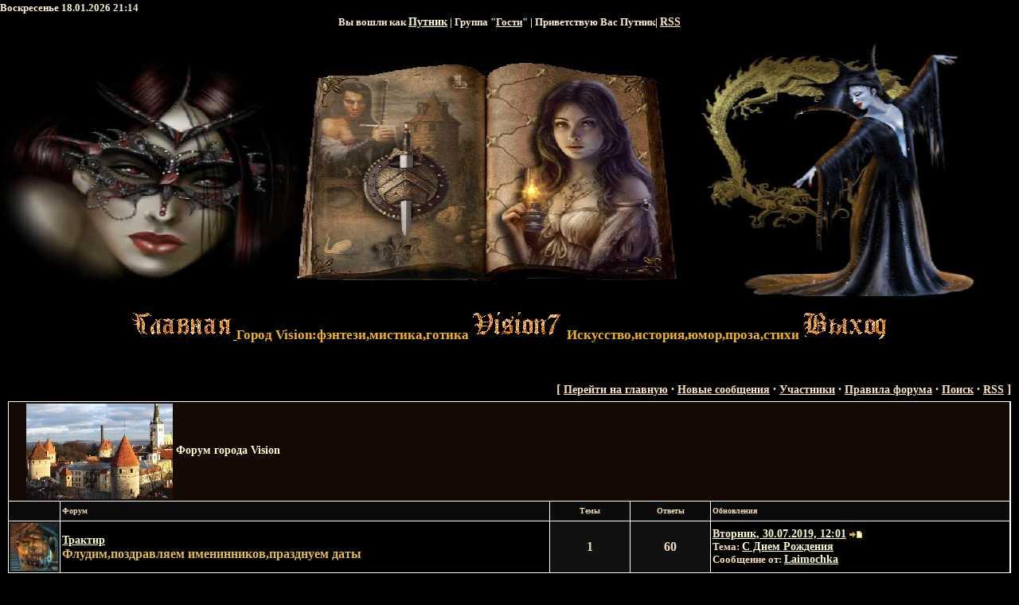

--- FILE ---
content_type: text/html; charset=UTF-8
request_url: http://vision7.ru/forum/
body_size: 8588
content:
<!DOCTYPE HTML>
<html>
<head>
<script type="text/javascript">
		var ucoz_rndid = 'bpKmIKqN';
		function uOnDomOrLater(f){
			if(document.readyState == 'loading') {
				if(document.addEventListener) {
					document.addEventListener('DOMContentLoaded',f);
				} else {
					window.attachEvent('onload',f);
				}
			} else {
				setTimeout(f,0);
			}
		}
	document.write('<div style="width:0px;height:0px;position:fixed;right:0px;top:0px;display:none;overflow:hidden;z-index:2147483640;margin:0;padding:0;background:none;" id="dVbpKmIKqN"></div>');
			var mscript=document.createElement('script');
			mscript.src="//"+location.hostname+"/?%5E1%21qWA2Nlb04ZAcE9Bdz6GLIwZwOk%3BA33AVIYU0WKX634cHwgfHegWuaAAlXH%21KYCw2%21ZRyvIrScEdlIeaU2P%3BpuWHczRAqP8eNb0fsX6apFzk0Zc4hi9gVcCCBk2eE7x4RTFB%3BI5GIA7EDkZPSZKxu3B4cIIYjZXwoo";
			document.getElementsByTagName('head')[0].appendChild(mscript);
		    function resizeDiv(islasttry){
		        var WX,WY,BX,BY;
		        var o=document.getElementById("dVbpKmIKqN"),t,d;
		        if (!o) return;
		        if(typeof window.self_getsizes == 'function'){
		            var s=self_getsizes();
		            if(s.err==1 && !islasttry) return;
		            if(isNaN(s.BX)) s.BX==0;
		            if(isNaN(s.BY)) s.BY==0;
		            if(s.err==1){
		                if (!(t=document.getElementById("bannerXbpKmIKqN"))) return;
		                else s.BX=t.value;
		                if (!(t=document.getElementById("bannerYbpKmIKqN"))) return;
		                else s.BY=t.value;
		            }
		            BX=s.BX;
		            BY=s.BY;
		        }else{
		            if (!(t=document.getElementById("bannerXbpKmIKqN"))) return;
		            else BX=t.value;
		            if (!(t=document.getElementById("bannerYbpKmIKqN"))) return;
		            else BY=t.value;
		        }
		        if (!(t=document.getElementById("wrapperXbpKmIKqN"))) WX=0;
		        else WX=t.value;
		        if (!(t=document.getElementById("wrapperYbpKmIKqN"))) WY=0;
		        else WY=t.value;
		        d=document.getElementById("mainadsdvbpKmIKqN");
		        if(d){
		            if (BX<0) d.style.width="100%";
		            else if (BX>0) d.style.width=BX+"px";
		            if (BY<0) d.style.height="100%";
		            else if (BY>0) d.style.height=BY+"px";
		        }
		        BX=parseInt(BX)+parseInt(WX);
		        BY=parseInt(BY)+parseInt(WY);
		        if (BX<0) o.style.width="100%";
		        else if (BX>0) o.style.width=BX+"px";
		        if (BY<0) o.style.height="100%";
		        else if (BY>0) o.style.height=BY+"px";
		        o.style.display='';
		        return true;
		    }
		</script>
	<script type="text/javascript">new Image().src = "//counter.yadro.ru/hit;ucoznetdoubtful?r"+escape(document.referrer)+(screen&&";s"+screen.width+"*"+screen.height+"*"+(screen.colorDepth||screen.pixelDepth))+";u"+escape(document.URL)+";"+Date.now();</script>
	<script type="text/javascript">new Image().src = "//counter.yadro.ru/hit;ucoz_desktop_shady?r"+escape(document.referrer)+(screen&&";s"+screen.width+"*"+screen.height+"*"+(screen.colorDepth||screen.pixelDepth))+";u"+escape(document.URL)+";"+Date.now();</script>
<meta http-equiv="content-type" content="text/html; charset=UTF-8">
<title>Форум></title>
<meta name="description" content="Готика, фэнтези , мистика, рассказы,стихи, юмор и гороскопы.Форум"> 
<link type="text/css" rel="StyleSheet" href="/_st/my.css" />

	<link rel="stylesheet" href="/.s/src/base.min.css" />
	<link rel="stylesheet" href="/.s/src/layer2.min.css" />

	<script src="/.s/src/jquery-1.12.4.min.js"></script>
	
	<script src="/.s/src/uwnd.min.js"></script>
	<script src="//s762.ucoz.net/cgi/uutils.fcg?a=uSD&ca=2&ug=999&isp=0&r=0.200293534247468"></script>
	<link rel="stylesheet" href="/.s/src/ulightbox/ulightbox.min.css" />
	<link rel="stylesheet" href="/.s/src/social.css" />
	<script src="/.s/src/ulightbox/ulightbox.min.js"></script>
	<script>
/* --- UCOZ-JS-DATA --- */
window.uCoz = {"site":{"domain":"vision7.ru","host":"vision7.ucoz.ru","id":"0vision7"},"ssid":"346325701776441633016","layerType":2,"uLightboxType":1,"country":"US","sign":{"5255":"Помощник","7254":"Изменить размер","7251":"Запрошенный контент не может быть загружен. Пожалуйста, попробуйте позже.","7252":"Предыдущий","7253":"Начать слайд-шоу","3125":"Закрыть","7287":"Перейти на страницу с фотографией.","5458":"Следующий"},"module":"forum","language":"ru","mod":"fr"};
/* --- UCOZ-JS-CODE --- */
 function uSocialLogin(t) {
			var params = {"ok":{"width":710,"height":390}};
			var ref = escape(location.protocol + '//' + ('vision7.ru' || location.hostname) + location.pathname + ((location.hash ? ( location.search ? location.search + '&' : '?' ) + 'rnd=' + Date.now() + location.hash : ( location.search || '' ))));
			window.open('/'+t+'?ref='+ref,'conwin','width='+params[t].width+',height='+params[t].height+',status=1,resizable=1,left='+parseInt((screen.availWidth/2)-(params[t].width/2))+',top='+parseInt((screen.availHeight/2)-(params[t].height/2)-20)+'screenX='+parseInt((screen.availWidth/2)-(params[t].width/2))+',screenY='+parseInt((screen.availHeight/2)-(params[t].height/2)-20));
			return false;
		}
		function TelegramAuth(user){
			user['a'] = 9; user['m'] = 'telegram';
			_uPostForm('', {type: 'POST', url: '/index/sub', data: user});
		}
function loginPopupForm(params = {}) { new _uWnd('LF', ' ', -250, -100, { closeonesc:1, resize:1 }, { url:'/index/40' + (params.urlParams ? '?'+params.urlParams : '') }) }
/* --- UCOZ-JS-END --- */
</script>

	<style>.UhideBlock{display:none; }</style>
</head>
<body style="background: #000000; margin:0px; padding:0px;">
<div id="utbr8214" rel="s762"></div>
<map name="map1"><area href="http://vision7.ru/" shape=rect coords="31,17,42,30" alt="Главная"></map>
<map name="map2"><area href="" shape=rect coords="37,4,45,18" alt="Мой профиль"></map>
<map name="map3"><area href="/register" shape=rect coords="37,4,45,18" alt="Регистрация"></map>
<map name="map4"><area href="/index/10" shape=rect coords="36,23,48,35" alt="Выход"></map>
<map name="map5"><area href="javascript:;" rel="nofollow" onclick="loginPopupForm(); return false;" shape=rect coords="36,23,48,35" alt="Вход"></map>

<!--U1FORUM1Z--><div align="left"><span style="FONT-FAMILY: Geneva; COLOR: #FFEFD5; FONT-SIZE: 10pt">Воскресенье 18.01.2026 21:14</span></div> <div align="center"><span style="FONT-FAMILY: Geneva; COLOR: #FFEFD5; FONT-SIZE: 10pt">Вы вошли как <a href=""><b>Путник</b></a> | Группа "<span style="TEXT-DECORATION: underline">Гости</span>" | Приветствую Вас <b>Путник</b>| <a href="/forum/0-0-0-37">RSS</a>
</span></div><p>
<table border="0" cellpadding="0" cellspacing="0" width="100%"> <tbody><tr> <td colspan="2" height="250">
<div id="top1">
</div><td align="center"><img src="http://vision7.ru/ikoni-foruma/Shapka_fofum_2.jpg" height="320" width="100%">
 <p><a target="_blank" href="http://vision7.ru/"><img src="http://vision7.ru/kartinki/glavnaja.gif" > </a><span style="FONT-FAMILY: Geneva; COLOR: #EEB422; FONT-SIZE: 13pt">Город Vision:фэнтези,мистика,готика</span> <img src="http://vision7.ru/kartinki/Vision7.gif"
></a> <span style="FONT-FAMILY: Geneva; COLOR: #EEB422; FONT-SIZE: 13pt">Искусство,история,юмор,проза,стихи</span> <a target="_blank" href="/index/10"><img src="http://vision7.ru/kartinki/vykhod.gif"></a> </div></p>
</td>
</tr>
</tbody></table>
</p><div style="height:1px;"></div><!--/U1FORUM1Z-->

<table cellpadding="0" cellspacing="0" border="0" width="100%" style="padding: 10px;"><tr><td width="100%" align="center">
<div class="forumContent"><table border="0" cellpadding="0" height="30" cellspacing="0" width="100%">
<tr>
<td align="right">[
 <a class="fNavLink" href="http://vision7.ru/" rel="nofollow"><!--<s3163>-->Перейти на главную<!--</s>--></a> &middot; 
<a class="fNavLink" href="/forum/0-0-1-34" rel="nofollow"><!--<s5209>-->Новые сообщения<!--</s>--></a> &middot; 
<a class="fNavLink" href="/forum/0-0-1-35" rel="nofollow"><!--<s5216>-->Участники<!--</s>--></a> &middot; 
<a class="fNavLink" href="/forum/0-0-0-36" rel="nofollow"><!--<s5166>-->Правила форума<!--</s>--></a> &middot; 
<a class="fNavLink" href="/forum/0-0-0-6" rel="nofollow"><!--<s3163>-->Поиск<!--</s>--></a> &middot; 
<a class="fNavLink" href="/forum/0-0-0-37" rel="nofollow">RSS</a> ]</td>
</tr>
</table>

		<div class="gDivLeft"><div class="gDivRight">
				<table border="0" width="100%" bgcolor="#FFFFFF" cellspacing="1" cellpadding="0" class="gTable forum-section-table"><tr><td class="gTableTop" colspan="5">
<div style="float:right" class="gTopCornerRight"></div>
<img alt="" style="margin:0;padding:0;vertical-align:middle;border:0;" src="http://vision7.ru/ikoni-foruma/forum_goroda_vision.jpg" />
<a class="catLink forum-title" href="/forum/3">Форум города Vision</a></td>
</tr>
<tr><td width="5%" class="gTableSubTop">&nbsp;</td><td class="gTableSubTop">Форум</td><td width="8%" class="gTableSubTop" align="center">Темы</td><td width="8%" class="gTableSubTop" align="center">Ответы</td><td width="30%" class="gTableSubTop">Обновления</td></tr>
				<tr>
					<td class="forumIcoTd" align="center">
						<img alt="" src="http://vision7.ru/ikoni-foruma/traktir.jpg" title="Нет новых сообщений">
					</td>
					<td class="forumNameTd">
						<a class="forum" href="/forum/18">Трактир</a>
						
						
						<div class="forumDescr">Флудим,поздравляем именинников,празднуем даты</div>
						
						
					</td>
					<td class="forumThreadTd" align="center">1</td>
					<td class="forumPostTd" align="center">60</td>
					<td class="forumLastPostTd">
						<a title="К последнему сообщению" class="forumLastPostLink" href="/forum/18-14-0-17">Вторник, 30.07.2019, 12:01</a>
						<a href="/forum/18-14-0-17-1"><img alt="" title="К первому непрочитанному сообщению" src="/.s/img/fr/ic/5/lastpost.gif" /></a>
						<br>Тема: <a class="forumLastPostLink" href="/forum/18-14-1">С Днем Рождения</a>
						<br>Сообщение от: <span class="lastPostUser"><a class="lastPostUserLink" href="javascript:;" rel="nofollow" onclick="window.open('/index/8-0-Laimochka', 'up67', 'scrollbars=1,top=0,left=0,resizable=1,width=700,height=375'); return false;">Laimochka</a></span>
					
					</td>
				</tr>
				<tr>
					<td class="forumIcoTd" align="center">
						<img alt="" src="http://vision7.ru/ikoni-foruma/kniga-igra.jpg" title="Нет новых сообщений">
					</td>
					<td class="forumNameTd">
						<a class="forum" href="/forum/78">Книга-игра</a>
						
						
						<div class="forumDescr">Интересные текстовые игры</div>
						
						
					</td>
					<td class="forumThreadTd" align="center">17</td>
					<td class="forumPostTd" align="center">146</td>
					<td class="forumLastPostTd">
						<a title="К последнему сообщению" class="forumLastPostLink" href="/forum/78-313-0-17">Среда, 09.01.2013, 22:59</a>
						<a href="/forum/78-313-0-17-1"><img alt="" title="К первому непрочитанному сообщению" src="/.s/img/fr/ic/5/lastpost.gif" /></a>
						<br>Тема: <a class="forumLastPostLink" href="/forum/78-313-1">Книга-игра &quot;Подземная д...</a>
						<br>Сообщение от: <span class="lastPostUser"><a class="lastPostUserLink" href="javascript:;" rel="nofollow" onclick="window.open('/index/8-0-%D0%94%D0%B8%D0%BD%D0%B0', 'up67', 'scrollbars=1,top=0,left=0,resizable=1,width=700,height=375'); return false;">Дина</a></span>
					
					</td>
				</tr>
				<tr>
					<td class="forumIcoTd" align="center">
						<img alt="" src="http://vision7.ru/kartinki/bf93cf592732.jpg" title="Нет новых сообщений">
					</td>
					<td class="forumNameTd">
						<a class="forum" href="/forum/79">Фанфики по квестам</a>
						
						
						<div class="forumDescr">Фанфики на разные темы</div>
						
						
					</td>
					<td class="forumThreadTd" align="center">8</td>
					<td class="forumPostTd" align="center">88</td>
					<td class="forumLastPostTd">
						<a title="К последнему сообщению" class="forumLastPostLink" href="/forum/79-339-0-17">Четверг, 20.02.2014, 19:10</a>
						<a href="/forum/79-339-0-17-1"><img alt="" title="К первому непрочитанному сообщению" src="/.s/img/fr/ic/5/lastpost.gif" /></a>
						<br>Тема: <a class="forumLastPostLink" href="/forum/79-339-1">Похождения графа Дракулы</a>
						<br>Сообщение от: <span class="lastPostUser"><a class="lastPostUserLink" href="javascript:;" rel="nofollow" onclick="window.open('/index/8-0-%D0%94%D0%B8%D0%BD%D0%B0', 'up67', 'scrollbars=1,top=0,left=0,resizable=1,width=700,height=375'); return false;">Дина</a></span>
					
					</td>
				</tr>
				<tr>
					<td class="forumIcoTd" align="center">
						<img alt="" src="http://vision7.ru/ikoni-foruma/magazin_igrushek.jpg" title="Нет новых сообщений">
					</td>
					<td class="forumNameTd">
						<a class="forum" href="/forum/5">Магазин игрушек</a>
						
						
						<div class="forumDescr">Играем?</div>
						
						
					</td>
					<td class="forumThreadTd" align="center">16</td>
					<td class="forumPostTd" align="center">1016</td>
					<td class="forumLastPostTd">
						<a title="К последнему сообщению" class="forumLastPostLink" href="/forum/5-243-0-17">Среда, 24.09.2014, 10:58</a>
						<a href="/forum/5-243-0-17-1"><img alt="" title="К первому непрочитанному сообщению" src="/.s/img/fr/ic/5/lastpost.gif" /></a>
						<br>Тема: <a class="forumLastPostLink" href="/forum/5-243-1">Закончи слово...</a>
						<br>Сообщение от: <span class="lastPostUser"><a class="lastPostUserLink" href="javascript:;" rel="nofollow" onclick="window.open('/index/8-0-%D0%A2%D0%B8%D0%BC%D0%B8%D1%80%D0%B8%D0%B4%D0%B5%D1%81', 'up67', 'scrollbars=1,top=0,left=0,resizable=1,width=700,height=375'); return false;">Тимиридес</a></span>
					
					</td>
				</tr>
				<tr>
					<td class="forumIcoTd" align="center">
						<img alt="" src="http://vision7.ru/ikoni-foruma/igroteka-rabota_dlja_mozga.jpg" title="Нет новых сообщений">
					</td>
					<td class="forumNameTd">
						<a class="forum" href="/forum/63">Игротека. Работа для мозга</a>
						
						
						<div class="forumDescr">Флеш-игры</div>
						
						
					</td>
					<td class="forumThreadTd" align="center">10</td>
					<td class="forumPostTd" align="center">211</td>
					<td class="forumLastPostTd">
						<a title="К последнему сообщению" class="forumLastPostLink" href="/forum/63-136-0-17">Вторник, 09.07.2024, 10:56</a>
						<a href="/forum/63-136-0-17-1"><img alt="" title="К первому непрочитанному сообщению" src="/.s/img/fr/ic/5/lastpost.gif" /></a>
						<br>Тема: <a class="forumLastPostLink" href="/forum/63-136-1">Аркады</a>
						<br>Сообщение от: <span class="lastPostUser"><a class="lastPostUserLink" href="javascript:;" rel="nofollow" onclick="window.open('/index/8-0-jabapeppe', 'up67', 'scrollbars=1,top=0,left=0,resizable=1,width=700,height=375'); return false;">jabapeppe</a></span>
					
					</td>
				</tr>
				<tr>
					<td class="forumIcoTd" align="center">
						<img alt="" src="http://vision7.ru/ikoni-foruma/kvartal_poehtov..jpg" title="Нет новых сообщений">
					</td>
					<td class="forumNameTd">
						<a class="forum" href="/forum/16">Квартал поэтов</a>
						
						
						<div class="forumDescr">Стихи и проза,сочиненная нами.</div>
						
						
					</td>
					<td class="forumThreadTd" align="center">27</td>
					<td class="forumPostTd" align="center">938</td>
					<td class="forumLastPostTd">
						<a title="К последнему сообщению" class="forumLastPostLink" href="/forum/16-9-0-17">Четверг, 02.07.2015, 05:01</a>
						<a href="/forum/16-9-0-17-1"><img alt="" title="К первому непрочитанному сообщению" src="/.s/img/fr/ic/5/lastpost.gif" /></a>
						<br>Тема: <a class="forumLastPostLink" href="/forum/16-9-1">Поэзия</a>
						<br>Сообщение от: <span class="lastPostUser"><a class="lastPostUserLink" href="javascript:;" rel="nofollow" onclick="window.open('/index/8-0-Yulia', 'up67', 'scrollbars=1,top=0,left=0,resizable=1,width=700,height=375'); return false;">Yulia</a></span>
					
					</td>
				</tr>
				<tr>
					<td class="forumIcoTd" align="center">
						<img alt="" src="http://vision7.ru/ikoni-foruma/bulvar_khudozhnikov.png" title="Нет новых сообщений">
					</td>
					<td class="forumNameTd">
						<a class="forum" href="/forum/7">Бульвар художников</a>
						
						
						<div class="forumDescr">Рисуем и фотографируем</div>
						
						
					</td>
					<td class="forumThreadTd" align="center">6</td>
					<td class="forumPostTd" align="center">179</td>
					<td class="forumLastPostTd">
						<a title="К последнему сообщению" class="forumLastPostLink" href="/forum/7-2-0-17">Вторник, 02.05.2017, 23:56</a>
						<a href="/forum/7-2-0-17-1"><img alt="" title="К первому непрочитанному сообщению" src="/.s/img/fr/ic/5/lastpost.gif" /></a>
						<br>Тема: <a class="forumLastPostLink" href="/forum/7-2-1">Художник - творец прекрасного</a>
						<br>Сообщение от: <span class="lastPostUser"><a class="lastPostUserLink" href="javascript:;" rel="nofollow" onclick="window.open('/index/8-0-tmtattoo', 'up67', 'scrollbars=1,top=0,left=0,resizable=1,width=700,height=375'); return false;">tmtattoo</a></span>
					
					</td>
				</tr>
				<tr>
					<td class="forumIcoTd" align="center">
						<img alt="" src="http://vision7.ru/ikoni-foruma/ploshhad_shutnikov..jpg" title="Нет новых сообщений">
					</td>
					<td class="forumNameTd">
						<a class="forum" href="/forum/8">Площадь шутников.</a>
						
						
						<div class="forumDescr">Анекдоты и приколы</div>
						
						
					</td>
					<td class="forumThreadTd" align="center">9</td>
					<td class="forumPostTd" align="center">100</td>
					<td class="forumLastPostTd">
						<a title="К последнему сообщению" class="forumLastPostLink" href="/forum/8-333-0-17">Четверг, 24.10.2013, 08:38</a>
						<a href="/forum/8-333-0-17-1"><img alt="" title="К первому непрочитанному сообщению" src="/.s/img/fr/ic/5/lastpost.gif" /></a>
						<br>Тема: <a class="forumLastPostLink" href="/forum/8-333-1">Инь и Ян с улыбкой</a>
						<br>Сообщение от: <span class="lastPostUser"><a class="lastPostUserLink" href="javascript:;" rel="nofollow" onclick="window.open('/index/8-0-%D0%A2%D1%80%D0%B8%D0%BD%D0%B8%D1%82%D0%B8', 'up67', 'scrollbars=1,top=0,left=0,resizable=1,width=700,height=375'); return false;">Тринити</a></span>
					
					</td>
				</tr>
				<tr>
					<td class="forumIcoTd" align="center">
						<img alt="" src="http://vision7.ru/ikoni-foruma/u_gadalki.jpg" title="Нет новых сообщений">
					</td>
					<td class="forumNameTd">
						<a class="forum" href="/forum/19">У гадалки</a>
						
						
						<div class="forumDescr">Гороскопы и все в этом духе</div>
						
						
					</td>
					<td class="forumThreadTd" align="center">30</td>
					<td class="forumPostTd" align="center">238</td>
					<td class="forumLastPostTd">
						<a title="К последнему сообщению" class="forumLastPostLink" href="/forum/19-100-0-17">Воскресенье, 24.04.2016, 11:27</a>
						<a href="/forum/19-100-0-17-1"><img alt="" title="К первому непрочитанному сообщению" src="/.s/img/fr/ic/5/lastpost.gif" /></a>
						<br>Тема: <a class="forumLastPostLink" href="/forum/19-100-1">Знаки зодиака.То ли в шутку,...</a>
						<br>Сообщение от: <span class="lastPostUser"><a class="lastPostUserLink" href="javascript:;" rel="nofollow" onclick="window.open('/index/8-0-%D0%94%D0%B8%D0%BD%D0%B0', 'up67', 'scrollbars=1,top=0,left=0,resizable=1,width=700,height=375'); return false;">Дина</a></span>
					
					</td>
				</tr>
				<tr>
					<td class="forumIcoTd" align="center">
						<img alt="" src="http://vision7.ru/ikoni-foruma/sklep_s_bajkami..jpg" title="Нет новых сообщений">
					</td>
					<td class="forumNameTd">
						<a class="forum" href="/forum/15">Склеп с байками.</a>
						
						
						<div class="forumDescr">Черный юмор и "страшилки"</div>
						
						
					</td>
					<td class="forumThreadTd" align="center">5</td>
					<td class="forumPostTd" align="center">21</td>
					<td class="forumLastPostTd">
						<a title="К последнему сообщению" class="forumLastPostLink" href="/forum/15-345-0-17">Среда, 31.07.2013, 04:06</a>
						<a href="/forum/15-345-0-17-1"><img alt="" title="К первому непрочитанному сообщению" src="/.s/img/fr/ic/5/lastpost.gif" /></a>
						<br>Тема: <a class="forumLastPostLink" href="/forum/15-345-1">Городские ужасы</a>
						<br>Сообщение от: <span class="lastPostUser"><a class="lastPostUserLink" href="javascript:;" rel="nofollow" onclick="window.open('/index/8-0-%D0%9A%D0%B0%D0%B9', 'up67', 'scrollbars=1,top=0,left=0,resizable=1,width=700,height=375'); return false;">Кай</a></span>
					
					</td>
				</tr>
				<tr>
					<td class="forumIcoTd" align="center">
						<img alt="" src="http://vision7.ru/ikoni-foruma/misticheskij_dom.jpg" title="Нет новых сообщений">
					</td>
					<td class="forumNameTd">
						<a class="forum" href="/forum/22">Мистический дом</a>
						
						
						<div class="forumDescr">Фотографии и рассказы про сверхъестественное</div>
						
						
					</td>
					<td class="forumThreadTd" align="center">18</td>
					<td class="forumPostTd" align="center">288</td>
					<td class="forumLastPostTd">
						<a title="К последнему сообщению" class="forumLastPostLink" href="/forum/22-290-0-17">Пятница, 14.07.2023, 23:26</a>
						<a href="/forum/22-290-0-17-1"><img alt="" title="К первому непрочитанному сообщению" src="/.s/img/fr/ic/5/lastpost.gif" /></a>
						<br>Тема: <a class="forumLastPostLink" href="/forum/22-290-1">Персонажи русской мифологии</a>
						<br>Сообщение от: <span class="lastPostUser"><a class="lastPostUserLink" href="javascript:;" rel="nofollow" onclick="window.open('/index/8-0-Alexandr8372', 'up67', 'scrollbars=1,top=0,left=0,resizable=1,width=700,height=375'); return false;">Alexandr8372</a></span>
					
					</td>
				</tr>
				<tr>
					<td class="forumIcoTd" align="center">
						<img alt="" src="http://vision7.ru/ikoni-foruma/nash_zoopark.jpg" title="Нет новых сообщений">
					</td>
					<td class="forumNameTd">
						<a class="forum" href="/forum/20">Наш зоопарк</a>
						
						
						<div class="forumDescr">Наши любимые зверюшки</div>
						
						
					</td>
					<td class="forumThreadTd" align="center">3</td>
					<td class="forumPostTd" align="center">40</td>
					<td class="forumLastPostTd">
						<a title="К последнему сообщению" class="forumLastPostLink" href="/forum/20-16-0-17">Четверг, 12.04.2012, 23:18</a>
						<a href="/forum/20-16-0-17-1"><img alt="" title="К первому непрочитанному сообщению" src="/.s/img/fr/ic/5/lastpost.gif" /></a>
						<br>Тема: <a class="forumLastPostLink" href="/forum/20-16-1">Любимые, пушистые, наглые...</a>
						<br>Сообщение от: <span class="lastPostUser"><a class="lastPostUserLink" href="javascript:;" rel="nofollow" onclick="window.open('/index/8-0-%D0%A5%D0%B5%D0%BB%D1%8C%D0%B3%D0%B0', 'up67', 'scrollbars=1,top=0,left=0,resizable=1,width=700,height=375'); return false;">Хельга</a></span>
					
					</td>
				</tr>
				<tr>
					<td class="forumIcoTd" align="center">
						<img alt="" src="http://vision7.ru/ikoni-foruma/botanicheskij_sad.jpg" title="Нет новых сообщений">
					</td>
					<td class="forumNameTd">
						<a class="forum" href="/forum/21">Ботанический сад</a>
						
						
						<div class="forumDescr">Удивительные или просто красивые растения</div>
						
						
					</td>
					<td class="forumThreadTd" align="center">3</td>
					<td class="forumPostTd" align="center">19</td>
					<td class="forumLastPostTd">
						<a title="К последнему сообщению" class="forumLastPostLink" href="/forum/21-70-0-17">Пятница, 07.06.2013, 20:01</a>
						<a href="/forum/21-70-0-17-1"><img alt="" title="К первому непрочитанному сообщению" src="/.s/img/fr/ic/5/lastpost.gif" /></a>
						<br>Тема: <a class="forumLastPostLink" href="/forum/21-70-1">Эти удивительные цветы.....</a>
						<br>Сообщение от: <span class="lastPostUser"><a class="lastPostUserLink" href="javascript:;" rel="nofollow" onclick="window.open('/index/8-0-%D0%94%D0%B8%D0%BD%D0%B0', 'up67', 'scrollbars=1,top=0,left=0,resizable=1,width=700,height=375'); return false;">Дина</a></span>
					
					</td>
				</tr>
				<tr>
					<td class="forumIcoTd" align="center">
						<img alt="" src="http://vision7.ru/ikoni-foruma/krasota.jpg" title="Нет новых сообщений">
					</td>
					<td class="forumNameTd">
						<a class="forum" href="/forum/62">Красота</a>
						
						
						<div class="forumDescr">Все,что жители города считают красивым</div>
						
						
					</td>
					<td class="forumThreadTd" align="center">4</td>
					<td class="forumPostTd" align="center">254</td>
					<td class="forumLastPostTd">
						<a title="К последнему сообщению" class="forumLastPostLink" href="/forum/62-330-0-17">Воскресенье, 17.11.2013, 20:19</a>
						<a href="/forum/62-330-0-17-1"><img alt="" title="К первому непрочитанному сообщению" src="/.s/img/fr/ic/5/lastpost.gif" /></a>
						<br>Тема: <a class="forumLastPostLink" href="/forum/62-330-1">Танцует Ирина Табала</a>
						<br>Сообщение от: <span class="lastPostUser"><a class="lastPostUserLink" href="javascript:;" rel="nofollow" onclick="window.open('/index/8-0-%D0%98%D1%80%D0%B0', 'up67', 'scrollbars=1,top=0,left=0,resizable=1,width=700,height=375'); return false;">Ира</a></span>
					
					</td>
				</tr>
				<tr>
					<td class="forumIcoTd" align="center">
						<img alt="" src="http://vision7.ru/ikoni-foruma/kanceljarija.jpg" title="Нет новых сообщений">
					</td>
					<td class="forumNameTd">
						<a class="forum" href="/forum/53">Канцелярия</a>
						
						
						<div class="forumDescr">Принимаем жалобы и предложения по устройству города</div>
						
						
					</td>
					<td class="forumThreadTd" align="center">3</td>
					<td class="forumPostTd" align="center">28</td>
					<td class="forumLastPostTd">
						<a title="К последнему сообщению" class="forumLastPostLink" href="/forum/53-13-0-17">Среда, 24.09.2014, 15:34</a>
						<a href="/forum/53-13-0-17-1"><img alt="" title="К первому непрочитанному сообщению" src="/.s/img/fr/ic/5/lastpost.gif" /></a>
						<br>Тема: <a class="forumLastPostLink" href="/forum/53-13-1">Все, касательно Вашего профиля</a>
						<br>Сообщение от: <span class="lastPostUser"><a class="lastPostUserLink" href="javascript:;" rel="nofollow" onclick="window.open('/index/8-0-%D0%A2%D0%B8%D0%BC%D0%B8%D1%80%D0%B8%D0%B4%D0%B5%D1%81', 'up67', 'scrollbars=1,top=0,left=0,resizable=1,width=700,height=375'); return false;">Тимиридес</a></span>
					
					</td>
				</tr>
				<tr>
					<td class="forumIcoTd" align="center">
						<img alt="" src="http://vision7.ru/ikoni-foruma/sochinjaem_sami_istorii.jpg" title="Нет новых сообщений">
					</td>
					<td class="forumNameTd">
						<a class="forum" href="/forum/66">Сочиняем сами истории,происходящие в нашем Городе</a>
						
						
						<div class="forumDescr">Придумываем сами сказки про наших горожан</div>
						
						
					</td>
					<td class="forumThreadTd" align="center">14</td>
					<td class="forumPostTd" align="center">499</td>
					<td class="forumLastPostTd">
						<a title="К последнему сообщению" class="forumLastPostLink" href="/forum/66-300-0-17">Пятница, 22.08.2014, 21:46</a>
						<a href="/forum/66-300-0-17-1"><img alt="" title="К первому непрочитанному сообщению" src="/.s/img/fr/ic/5/lastpost.gif" /></a>
						<br>Тема: <a class="forumLastPostLink" href="/forum/66-300-1">Мистические истории, произош...</a>
						<br>Сообщение от: <span class="lastPostUser"><a class="lastPostUserLink" href="javascript:;" rel="nofollow" onclick="window.open('/index/8-0-%D0%94%D0%B8%D0%BD%D0%B0', 'up67', 'scrollbars=1,top=0,left=0,resizable=1,width=700,height=375'); return false;">Дина</a></span>
					
					</td>
				</tr><tr><td colspan="7"><div style="margin-bottom: 20px">
				<span style="display:none;" class="fpaping"></span>
			</div></td></tr></table></div></div><div class="gDivBottomLeft"></div><div class="gDivBottomCenter"></div><div class="gDivBottomRight"></div><br />
<div class="gDivLeft"><div class="gDivRight">
				<table border="0" width="100%" bgcolor="#FFFFFF" cellspacing="1" cellpadding="0" class="gTable forum-section-table"><tr><td class="gTableTop" colspan="5">
<div style="float:right" class="gTopCornerRight"></div>
<img alt="" style="margin:0;padding:0;vertical-align:middle;border:0;" src="http://vision7.ru/ikoni-foruma/kto_vo_chto_gorazd.gif" />
<a class="catLink forum-title" href="/forum/72">Кто во что горазд</a></td>
</tr>
<tr><td width="5%" class="gTableSubTop">&nbsp;</td><td class="gTableSubTop">Форум</td><td width="8%" class="gTableSubTop" align="center">Темы</td><td width="8%" class="gTableSubTop" align="center">Ответы</td><td width="30%" class="gTableSubTop">Обновления</td></tr>
				<tr>
					<td class="forumIcoTd" align="center">
						<img alt="" src="http://vision7.ru/ikoni-foruma/ja_vot_ja_zdes.gif" title="Нет новых сообщений">
					</td>
					<td class="forumNameTd">
						<a class="forum" href="/forum/73">Я вот я здесь</a>
						
						
						<div class="forumDescr">Фэнтези истории,происходящие с героями фантастических миров.Портал в чужую реальность.</div>
						
						
					</td>
					<td class="forumThreadTd" align="center">9</td>
					<td class="forumPostTd" align="center">175</td>
					<td class="forumLastPostTd">
						<a title="К последнему сообщению" class="forumLastPostLink" href="/forum/73-323-0-17">Суббота, 01.02.2014, 18:58</a>
						<a href="/forum/73-323-0-17-1"><img alt="" title="К первому непрочитанному сообщению" src="/.s/img/fr/ic/5/lastpost.gif" /></a>
						<br>Тема: <a class="forumLastPostLink" href="/forum/73-323-1">Пишем фэнтези. Ответы и вопр...</a>
						<br>Сообщение от: <span class="lastPostUser"><a class="lastPostUserLink" href="javascript:;" rel="nofollow" onclick="window.open('/index/8-0-%D0%A2%D1%80%D0%B8%D0%BD%D0%B8%D1%82%D0%B8', 'up67', 'scrollbars=1,top=0,left=0,resizable=1,width=700,height=375'); return false;">Тринити</a></span>
					
					</td>
				</tr>
				<tr>
					<td class="forumIcoTd" align="center">
						<img alt="" src="http://vision7.ru/ikoni-foruma/skazki.jpg" title="Нет новых сообщений">
					</td>
					<td class="forumNameTd">
						<a class="forum" href="/forum/80">Сказки для взрослых детишек</a>
						
						
						<div class="forumDescr">Сказки, небылицы и всякие фантастические истории, выдуманные нами или пересказанные на наш лад в меру нашего понимания и испорченности</div>
						
						
					</td>
					<td class="forumThreadTd" align="center">5</td>
					<td class="forumPostTd" align="center">6</td>
					<td class="forumLastPostTd">
						<a title="К последнему сообщению" class="forumLastPostLink" href="/forum/80-355-0-17">Суббота, 07.12.2013, 08:00</a>
						<a href="/forum/80-355-0-17-1"><img alt="" title="К первому непрочитанному сообщению" src="/.s/img/fr/ic/5/lastpost.gif" /></a>
						<br>Тема: <a class="forumLastPostLink" href="/forum/80-355-1">Златовласка</a>
						<br>Сообщение от: <span class="lastPostUser"><a class="lastPostUserLink" href="javascript:;" rel="nofollow" onclick="window.open('/index/8-0-%D0%9A%D0%B0%D0%B9', 'up67', 'scrollbars=1,top=0,left=0,resizable=1,width=700,height=375'); return false;">Кай</a></span>
					
					</td>
				</tr><tr><td colspan="7"><div style="margin-bottom: 20px">
				<span style="display:none;" class="fpaping"></span>
			</div></td></tr></table></div></div><div class="gDivBottomLeft"></div><div class="gDivBottomCenter"></div><div class="gDivBottomRight"></div><br />
<div class="gDivLeft"><div class="gDivRight">
				<table border="0" width="100%" bgcolor="#FFFFFF" cellspacing="1" cellpadding="0" class="gTable forum-section-table"><tr><td class="gTableTop" colspan="5">
<div style="float:right" class="gTopCornerRight"></div>
<img alt="" style="margin:0;padding:0;vertical-align:middle;border:0;" src="http://vision7.ru/ikoni-foruma/svet_i_tma_v_mire_fentezi.jpg" />
<a class="catLink forum-title" href="/forum/67">Свет и Тьма в мире Фентези</a></td>
</tr>
<tr><td width="5%" class="gTableSubTop">&nbsp;</td><td class="gTableSubTop">Форум</td><td width="8%" class="gTableSubTop" align="center">Темы</td><td width="8%" class="gTableSubTop" align="center">Ответы</td><td width="30%" class="gTableSubTop">Обновления</td></tr>
				<tr>
					<td class="forumIcoTd" align="center">
						<img alt="" src="http://vision7.ru/ikoni-foruma/v_labirintakh_bezvremenja.jpg" title="Нет новых сообщений">
					</td>
					<td class="forumNameTd">
						<a class="forum" href="/forum/68">В лабиринтах Безвременья</a>
						
						
						<div class="forumDescr">Место,где можно побродить по вымышленным мирам  "онлайн" с другом,а проще говоря-"ролевки" на фэнтази темы</div>
						
						
					</td>
					<td class="forumThreadTd" align="center">15</td>
					<td class="forumPostTd" align="center">449</td>
					<td class="forumLastPostTd">
						<a title="К последнему сообщению" class="forumLastPostLink" href="/forum/68-320-0-17">Суббота, 18.05.2013, 00:30</a>
						<a href="/forum/68-320-0-17-1"><img alt="" title="К первому непрочитанному сообщению" src="/.s/img/fr/ic/5/lastpost.gif" /></a>
						<br>Тема: <a class="forumLastPostLink" href="/forum/68-320-1">Зачарованные Земли</a>
						<br>Сообщение от: <span class="lastPostUser"><a class="lastPostUserLink" href="javascript:;" rel="nofollow" onclick="window.open('/index/8-0-Fire', 'up67', 'scrollbars=1,top=0,left=0,resizable=1,width=700,height=375'); return false;">Fire</a></span>
					
					</td>
				</tr></table></div></div>
		<div class="gDivBottomLeft"></div>
		<div class="gDivBottomCenter"></div>
		<div class="gDivBottomRight"></div>
		<div align="right" class="funcBlock">[ <a class="funcLink" href="javascript:;" rel="nofollow" onclick="window.location.href='/forum/0-0-0-30';return false;">Отметить все сообщения прочитанными</a> ]</div>
		<br /><br /><br /><div class="gDivLeft"><div class="gDivRight"><table border="0" width="100%" cellspacing="1" cellpadding="0" class="gTable forum-additional-info">
		<tr><td colspan="2" class="gTableTop"><div style="float:right" class="gTopCornerRight"></div><span class="forum-title">Дополнительная информация</span></td></tr>
		<tr><td colspan="2" class="gTableSubTop">Посетители: <b>0</b> &nbsp;(участников - <b>0</b>, гостей - <b>0</b>)</td></tr>
		<tr><td width="7%" align="center" class="gTableRight" style="padding:7px;"><img alt="" style="margin:0;padding:0;border:0;" title="Посетители" src="/.s/img/fr/ic/5/online.gif" /></td>
		<td class="gTableBody1" style="padding:10px;"><div class="statsRecord">Рекорд посещаемости форума <b>226</b> зафиксирован Среда, 11:27, 08.10.2025.</div> </td></tr>
		<tr><td colspan="2" class="gTableSubTop">Статистика форума</td></tr>
		<tr><td align="center" class="gTableRight" style="padding:7px;"><img alt="" style="margin:0;padding:0;border:0;" title="Статистика форума" src="/.s/img/fr/ic/5/stats.gif" /></td>
		<td class="gTableBody1" style="padding:10px;">Всего создано <b>203</b> тем, в которые добавлено <b>4755</b> ответов.<br />Зарегистрировано <b>410</b> участников. Приветствуем нового участника <b><a href="javascript:;" rel="nofollow" onclick="window.open('/index/8-0-neRedenok', 'up64', 'scrollbars=1,top=0,left=0,resizable=1,width=700,height=375'); return false;" class="lastUserLink">neRedenok</a></b>.</td>
		</tr>
		
		<tr><td colspan="2" class="gTableSubTop">Поздравляем с Днем Рождения!</td></tr>
		<tr>
			<td align="center" class="gTableRight" style="padding:7px;"><img alt="" style="margin:0;padding:0;border:0;" title="Поздравляем с Днем Рождения!" src="/.s/img/fr/ic/5/birthday.gif" /></td>
			<td class="gTableBody1" style="padding:10px;"><div class="birthdaysBlock"><a href="javascript:;" rel="nofollow" onclick="window.open('/index/8-247', 'up247', 'scrollbars=1,top=0,left=0,resizable=1,width=700,height=375'); return false;" class="userBirthdayLink">Thatana</a><span class="userAge">(28)</span></div></td></tr>
		</table>
		</div></div><div class="gDivBottomLeft"></div><div class="gDivBottomCenter"></div><div class="gDivBottomRight"></div></div><br />
</td></tr></table>

<!--U1BFOOTER1Z--><center><a href="javascript:window.scrollTo(0,0);"><img src="http://vision7.ru/kartinki/RstranicuPvverh.png" border="0"></a><BR>
<BR>
<span style="FONT-FAMILY: Geneva; COLOR: #EEB422; FONT-SIZE: 13pt">Мы рады, если Вам понравились наши материалы. Пожалуйста, при копировании указывайте ссылку на наш сайт. Надеемся на понимание. Заранее спасибо.</span> 
</center>
 
<div align="center">
 
<!-- Yandex.Metrika informer -->
<a href="https://metrika.yandex.ru/stat/?id=16674679&amp;from=informer"
target="_blank" rel="nofollow"><img src="//informer.yandex.ru/informer/16674679/2_1_B1FFFFFF_91E2E6FF_0_pageviews"
style="width:80px; height:31px; border:0;" alt="Яндекс.Метрика" title="Яндекс.Метрика: данные за сегодня (просмотры)" onclick="try{Ya.Metrika.informer({i:this,id:16674679,lang:'ru'});return false}catch(e){}"/></a>
<!-- /Yandex.Metrika informer -->

<!-- Yandex.Metrika counter -->
<script src="//mc.yandex.ru/metrika/watch.js" type="text/javascript"></script>
<script type="text/javascript">
try { var yaCounter16674679 = new Ya.Metrika({id:16674679,
 clickmap:true,
 trackLinks:true,
 accurateTrackBounce:true});
} catch(e) { }
</script>
<noscript><div><img src="//mc.yandex.ru/watch/9764581" style="position:absolute; left:-9999px;" alt="" /></div></noscript>
<!-- /Yandex.Metrika counter -->
<a href="http://webplus.info/index.php?page=47&amp;add_top_url=137158"><img alt="Каталог webplus.info" border="0" src="http://webplus.info/getres.php?infoforurl=137158&amp;color=red"></a>&nbsp;<!-- begin of Top100 code --><script id="top100Counter" type="text/javascript" src="//counter.rambler.ru/top100.jcn?2773916"></script>
<noscript>
<a href="//top100.rambler.ru/navi/2773916/">
<img src="//counter.rambler.ru/top100.cnt?2773916" alt="Rambler's Top100" border="0" /></a></noscript><!-- end of Top100 code --><!-- "' --><span class="pbG022vQ"><a href="https://www.ucoz.ru/"><img style="width:25px; height:25px;" src="/.s/img/cp/svg/44.svg" alt="" /></a></span><!-<!--/U1BFOOTER1Z-->

</body>

</html>
<!-- 0.09265 (s762) -->

--- FILE ---
content_type: text/css
request_url: http://vision7.ru/_st/my.css
body_size: 3555
content:
/* General Style */
body {background: #000000; margin:0px; padding:0px;}
a:link {text-decoration:underline; color:#FFE4C4;font-size:14px;}
a:active {text-decoration:underline; color:#FFFACD;}
a:visited {text-decoration:underline; color:#FFFACD;}
a:hover {text-decoration:underline; color:#FFFACD;}
.eMessage img {max-width:475px;}
.eMessage img {max-height:900px;}

td, body {font-family:Times New Roman,Verdana,Ariel,Helvetika;font-size:12pt;color:#F5DEB3;font-weight:bold;}
form {padding:3px;margin:3px;}
input,textarea,select {vertical-align:middle; font-size:10pt; font-family:Verdana,Arial,Helvetica;}
.copy {font-size:10pt;}

a.noun:link {text-decoration:none; color:#FFFACD}
a.noun:active {text-decoration:none; color:#FFFACD}
a.noun:visited {text-decoration:none; color:#FFFACD}
a.noun:hover {text-decoration:none; color:#FFFACD}
.mframe1 {padding:2 10 30 10px;}
hr {color:#E2BC50;height:1px;}
label {cursor:pointer;cursor:hand}javascript://

.blocktitle {font-family:Times New Roman,Verdana,Sans-Serif;color:#FFFFFF;font-size:15px;font-weight:bold; padding-left:22px; background: url('/.s/t/391/29.gif') no-repeat 5px 2px;}

.menut0 {background:#0B0B0B;}
.menut {padding:2 3 3 15px;background:#0B0B0B;}
.mframe {padding:2 0 30 30px;}
.bannerTable {width:468;height:60;background:#0B0B0B;}

.menu1 {font-weight:bold;font-size:8pt;font-family:Arial,Sans-Serif;}
a.menu1:link {text-decoration:none; color:#FFDEAD}
a.menu1:active {text-decoration:none; color:#FFDEAD}
a.menu1:visited {text-decoration:none; color:#FFDEAD}
a.menu1:hover {text-decoration:none; color:#FFA07A}
/* ------------- */

/* Menus */
ul.uz, ul.uMenuRoot {list-style: none; margin: 0 0 0 0; padding-left: 0px;}
li.menus {margin: 0; padding: 0 0 0 17px; background: url('/.s/t/391/30.gif') no-repeat 0px 1px; margin-bottom: .6em;}
/* ----- */

/* Site Menus */
.uMenuH li {float:left;padding:0 5px;}


.uMenuV .uMenuItem {font-weight:bold;}
.uMenuV li a:link {text-decoration:none; color:#FFDEAD;}
.uMenuV li a:active {text-decoration:none; color:#FFDEAD;}
.uMenuV li a:visited {text-decoration:none; color:#FFDEAD;}
.uMenuV li a:hover {text-decoration:none; color:#FFA07A;}

.uMenuV .uMenuItemA {font-weight:bold;}
.uMenuV a.uMenuItemA:link {text-decoration:none; color:#FFDEAD;}
.uMenuV a.uMenuItemA:visited {text-decoration:none; color:#FFDEAD;}
.uMenuV a.uMenuItemA:hover {text-decoration:none; color:#FFA07A;}
.uMenuV .uMenuArrow {position:absolute;width:10px;height:10px;right:0;top:3px;background:url('/.s/img/wd/1/ar1.gif') no-repeat 0 0;}
.uMenuV li {margin: 0; padding: 0 0 0 17px; background: url('/.s/t/391/30.gif') no-repeat 0px 1px; margin-bottom: .6em;}
/* --------- */

/* Module Part Menu */
.catName {font-family:Times New Roman,Verdana,Tahoma,Arial,Sans-Serif;font-size:13pt;font-weight:bold;}
.catsTd {padding:7px; background: url('/.s/t/391/30.gif') no-repeat 0px 1px;}
.catNumData {font-family:Times New Roman,Verdana,Tahoma,Arial,Sans-Serif;font-size:12pt;color:#FFDEAD;font-weight:bold;}
.catDescr {font-size:9pt; padding-left:1px;}
a.catName:link {text-decoration:none; color:#EEEE00;}
a.catName:visited {text-decoration:none; color:#FFDEAD;}
a.catName:hover {text-decoration:none; color:#FFA07A;}
a.catName:active {text-decoration:none; color:#FFDEAD;font-weight:bold;}
a.catNameActive:link {text-decoration:none; color:#FFDEAD;font-weight:bold;}
a.catNameActive:visited {text-decoration:none; color:#FFDEAD;font-weight:bold;}
a.catNameActive:hover {text-decoration:none; color:#FFA07A;font-weight:bold;}
a.catNameActive:active {text-decoration:none; color:#FFDEAD;font-weight:bold;}
/* ----------------- */

/* Entries Style */
.eBlock {background:#0B0B0B;}
.eTitle {font-family:Times New Roman,Verdana,Arial,Sans-Serif;font-size:15px;font-weight:bold;color:#E2BC50; padding: 0 0 0 21px; background: url('/.s/t/391/31.gif') no-repeat 0px 2px;}
.eTitle a:link {text-decoration:underline; color:#FFFACD;}
.eTitle a:visited {text-decoration:underline; color:#FFFACD;}
.eTitle a:hover {text-decoration:underline; color:#FFFACD;}
.eTitle a:active {text-decoration:underline; color:#FFFACD;}

.eText {text-align:justify; padding:5px;border-top:1px dashed #EFEFEF;}

.eDetails {border-top:1px dashed #E2BC50;border-bottom:1px dashed #E2BC50;color:#E2BC50;padding-bottom:5px;padding-top:3px;text-align:left;font-size:10pt;}
.eDetails1 {border-top:1px dashed #E2BC50;border-bottom:1px dashed #E2BC50;color:#E2BC50;padding-bottom:5px;padding-top:3px;text-align:left;font-size:10pt;}
.eDetails2 {border-top:1px dashed #E2BC50;color:#E2BC50;padding-bottom:5px;padding-top:3px;text-align:left;font-size:10pt;}

.eRating {font-size:12pt;}

.eAttach {margin: 16px 0 0 0; padding: 0 0 0 15px; background: url('/.s/t/391/32.gif') no-repeat 0px 0px;}
/* --------------- */

/* Entry Manage Table */
.manTable {background:#0B0B0B;}
.manTdError {color:#FF0000;}
.manTd1 {}
.manTd2 {}
.manTd3 {}
.manTdSep {}
.manHr {}
.manTdBrief {}
.manTdText {}
.manTdFiles {}
.manFlFile {}
.manTdBut {}
.manFlSbm {}
.manFlRst {}
.manFlCnt {}
/* ------------------ */

/* Comments Style */
.cAnswer {color:#E2BC50;padding-left:15px;padding-top:4px;font-style:italic;}

.cBlock1 {background:#150906;border:1px solid #B87E2F;}
.cBlock2 {background:#150906;border:1px solid #B87E2F;}
/* -------------- */

/* Comments Form Style */
.commTable {background:#150906;border:1px solid #B87E2F;}
.commTd1 {color:#FDF3C7;font-weight:bold;padding-left:5px;}
.commTd2 {padding-bottom:2px;}
.commFl {width:100%;color:#E2BC50;background:#150906;border:1px solid #B87E2F;}
.smiles {background:#0B0B0B;border:1px solid #B87E2F;}
.commReg {padding: 10 0 10 0px; text-align:center;}
.commError {color:#FF0000;}
.securityCode {color:#E2BC50;background:#150906;border:1px solid #B87E2F;}
/* ------------------- */

/* News/Blog Archive Menu */
.archUl {list-style: none; margin:0; padding-left:0;}
.archLi {padding: 0 0 3px 10px; background: url('/.s/t/391/33.gif') no-repeat 0px 4px;}
.archActive {color:#FFFFFF;}
a.archLink:link {text-decoration:underline; color:#FFFACD;}
a.archLink:visited {text-decoration:underline; color:#FFFACD;}
a.archLink:hover {text-decoration:none; color:#FFFACD;}
a.archLink:active {text-decoration:none; color:#FFFACD;}
/* ---------------------- */

/* News/Blog Archive Style */
.archiveCalendars {text-align:center;color:#CACBCC;}
.archiveDateTitle {font-weight:bold;color:#FFFFFF;padding-top:15px;}
.archEntryHr {width:250px;color:#DDDDDD;}
.archiveeTitle li {margin-left: 15px; padding: 0 0 0 15px; background: url('/.s/t/391/34.gif') no-repeat 0px 2px; margin-bottom: .6em;}
.archiveEntryTime {width:65px;font-style:italic;}
.archiveEntryComms {font-size10px;color:#C3C3C3;}
a.archiveDateTitleLink:link {text-decoration:none; color:#FFFACD}
a.archiveDateTitleLink:visited {text-decoration:none; color:#FFFACD}
a.archiveDateTitleLink:hover {text-decoration:underline; color:#FFFACD}
a.archiveDateTitleLink:active {text-decoration:underline; color:#FFFACD}
.archiveNoEntry {text-align:center;color:#CACBCC;}
/* ------------------------ */

/* News/Blog Calendar Style */
.calMonth {}
.calWday {color:#363636; background:#F8E8A5; width:18px;}
.calWdaySe {color:#363636; background:#FFDD50; width:18px;}
.calWdaySu {color:#363636; background:#FFDD50; width:18px; font-weight:bold;}
.calMday {color:#BEBFBA;background:#3B3B3B;}
.calMdayA {color:#FFDD50;background:#C10223;}
.calMdayIs {color:#FFDD50;background:#171717;font-weight:bold;}
.calMdayIsA {border:1px solid #FFDD50; background:#6D0114;font-weight:bold;}
a.calMonthLink:link,a.calMdayLink:link {text-decoration:none; color:#FFFACD;}
a.calMonthLink:visited,a.calMdayLink:visited {text-decoration:none; color:#FFFACD;}
a.calMonthLink:hover,a.calMdayLink:hover {text-decoration:underline; color:#FFFACD;}
a.calMonthLink:active,a.calMdayLink:active {text-decoration:underline; color:#FFFACD;}
/* ------------------------ */

/* Poll styles */
.pollBut {width:110px;}

.pollBody {padding:7px; margin:0px; background:#150906}
.textResults {background:#FDF3C7}
.textResultsTd {background:#000000}

.pollNow {background:#FDF3C7}
.pollNowTd {background:#000000}

.totalVotesTable {background:#FDF3C7}
.totalVotesTd {background:#0B0B0B}
/* ---------- */

/* User Group Marks */
a.groupModer:link,a.groupModer:visited,a.groupModer:hover {color:yellow;}
a.groupAdmin:link,a.groupAdmin:visited,a.groupAdmin:hover {color:red;}
a.groupVerify:link,a.groupVerify:visited,a.groupVerify:hover {color:#99CCFF;}
/* ---------------- */

/* Other Styles */
.replaceTable {background:#0B0B0B;border:1px solid #B87E2F;height:100px;width:300px;}
.replaceBody {background:url('/.s/t/391/1.jpg') #1D1D1D; }

.legendTd
/* ------------ */

/* ===== forum Start ===== */

/* General forum Table View */
.gTable {background:#925828;border-bottom:1px solid #FFF200;border-top:1px solid #FFF200}
.gTableTop {padding:2px;height:22px; background: #150906;font-family:Times New Roman,Verdana,Sans-Serif;color:#FDF3C7;font-size:15px;font-weight:bold; padding-left:22px;}
.gTableSubTop {padding:2px;background:#0B0B0B;height:20px;font-size:10px;}
.gTableBody {padding:2px;background:#0B0B0B;}
.gTableBody1 {padding:2px;background:#0B0B0B;}
.gTableBottom {padding:2px;background:#0B0B0B;}
.gTableLeft {padding:2px;background:#0B0B0B;font-weight:bold;color:#FDF3C7}
.gTableRight {padding:2px;background:#0B0B0B;color:#FDF3C7;}
.gTableError {padding:2px;background:#0B0B0B;color:#FF0000;}
/* ------------------------ */

/* Forums Styles */
.forumNameTd,.forumLastPostTd {padding:2px;background:#000000;font-size:12pt;}
.forumIcoTd,.forumThreadTd,.forumPostTd {padding:2px;background:#111111}
.forumLastPostTd,.forumArchive {padding:2px;font-size:10pt;}

a.catLink:link {text-decoration:none; color:#FFFACD;}
a.catLink:visited {text-decoration:none; color:#FFFACD;}
a.catLink:hover {text-decoration:underline; color:#FFA07A;}
a.catLink:active {text-decoration:underline; color:#FFFACD;}

.lastPostGuest,.lastPostUser,.threadAuthor {font-weight:bold}
.archivedForum{font-size:7pt;color:#FF0000;font-weight:bold;}
/* ------------- */

/* forum Titles & other */
.forum {font-weight:bold;font-size:14pt;}
.forumDescr,.forumModer {color:#E2BC50;font-size:12pt;}
.forumViewed {font-size:9px;}
a.forum:link, a.lastPostUserLink:link, a.forumLastPostLink:link, a.threadAuthorLink:link {text-decoration:underline; color:#FFFACD;}
a.forum:visited, a.lastPostUserLink:visited, a.forumLastPostLink:visited, a.threadAuthorLink:visited {text-decoration:underline; color:#FFFACD;}
a.forum:hover, a.lastPostUserLink:hover, a.forumLastPostLink:hover, a.threadAuthorLink:hover {text-decoration:underline; color:#FFFACD;}
a.forum:active, a.lastPostUserLink:active, a.forumLastPostLink:active, a.threadAuthorLink:active {text-decoration:underline; color:#FFFACD;}
/* -------------------- */

/* forum Navigation Bar */
.forumNamesBar {padding-bottom:12px;font-size:14pt;}
.forumBarKw {font-weight:bold;}
a.forumBarA:link {text-decoration:none; color:#FFDEAD;font-size:16pt;}
a.forumBarA:visited {text-decoration:none; color:#FFDEAD;font-size:16pt;}
a.forumBarA:hover {text-decoration:underline; color:#FFA07A;font-size:16pt;}
a.forumBarA:active {text-decoration:underline; color:#FFDEAD;font-size:16pt;}
/* -------------------- */

/* forum Fast Navigation Blocks */
.fastNav,.fastSearch,.fastLoginForm {font-size:10pt;}
/* ---------------------------- */

/* forum Fast Navigation Menu */
.fastNavMain {background:#585858;color:#FFFFFF;}
.fastNavCat {background:#EEEEF0;}
.fastNavCatA {background:#EEEEF0;color:#0000FF}
.fastNavForumA {color:#0000FF}
/* -------------------------- */

/* forum Page switches */
.pagesInfo {background:#150906;padding-right:10px;font-size:10pt;}
.switches {background:#925828;}
.switch {background:#0B0B0B;width:15px;font-size:7pt;}
.switchActive {color:#FFDD50;background:#C10223;font-weight:bold;width:15px}
a.switchDigit:link,a.switchBack:link,a.switchNext:link {text-decoration:none; color:#FFFACD;}
a.switchDigit:visited,a.switchBack:visited,a.switchNext:visited {text-decoration:none; color:#FFFACD;}
a.switchDigit:hover,a.switchBack:hover,a.switchNext:hover {text-decoration:underline; color:#FFFACD;}
a.switchDigit:active,a.switchBack:active,a.switchNext:active {text-decoration:underline; color:#FFFACD;}
/* ------------------- */

/* forum Threads Style */
.threadNametd,.threadAuthTd,.threadLastPostTd {padding:2px;padding:2px;background:#000000}
.threadIcoTd,.threadPostTd,.threadViewTd {padding:2px;background:#111111}
.threadLastPostTd {padding:2px;font-size:9pt;}
.threadDescr {color:#CCCCCC;font-size:9pt;}
.threadNoticeLink {font-weight:bold;}
.threadsType {padding:2px;background:#000000;height:25px;font-weight:bold;font-size:7pt;color:#FFFFFF;padding-left:40px;}
.threadsDetails {padding:2px;background:#000000;height:20px;color:#FFDD50;}
.forumOnlineBar {padding:2px;background:#000000;height:20px;color:#FFDD50;}

a.threadPinnedLink:link {text-decoration:none; color:#FFFACD;}
a.threadPinnedLink:visited {text-decoration:none; color:#FFFACD;}
a.threadPinnedLink:hover {text-decoration:underline; color:#FFFACD;}
a.threadPinnedLink:active {text-decoration:underline; color:#FFFACD;}

.threadPinnedLink,.threadLink {font-weight:bold;}
a.threadLink:link {text-decoration:underline; color:#FFFACD;}
a.threadLink:visited {text-decoration:underline; color:#FFFACD;}
a.threadLink:hover {text-decoration:underline; color:#FFFACD;}
a.threadLink:active {text-decoration:underline; color:#FFFACD;}

.postpSwithces {font-size:10pt;}
.thDescr {font-weight:normal;}
.threadFrmBlock {font-size:7pt;text-align:right;}
/* ------------------- */

/* Posts View */
.postTable {background:#0B0B0B}
.postPoll {background:#0B0B0B;text-align:center;}
.postFirst {background:#0B0B0B;border-bottom:1px solid #C10223;}
.postRest1 {background:#0B0B0B;}
.postRest2 {background:#0B0B0B;}
.postSeparator {height:2px;background:#FFDD50;}
.postTdTop {background:#150906;height:20px;}
.postBottom {background:#111111;height:20px;}
.postUser {font-weight:bold;}
.postTdInfo {background:#0B0B0B;text-align:center;padding:5px;}
.postRankName {margin-top:5px;}
.postRankIco {margin-bottom:5px;margin-bottom:5px;}
.reputation {margin-top:5px;}
.signatureHr {margin-top:20px;color:#FFDD50;}
.posttdMessage {background:#000000;padding:5px; font-size:13pt;}

.postPoll {padding:5px;}
.pollQuestion {text-align:center;font-weight:bold;} 
.pollButtons,.pollTotal {text-align:center;}
.pollSubmitBut,.pollreSultsBut {width:140px;font-size:7pt;}
.pollSubmit {font-weight:bold;}
.pollEnd {text-align:center;height:30px;}

.codeMessage {background:#111111;font-size:15px;color6:#FFFACD;}
.quoteMessage {background:#111111;font-size:15px;color:#FF3030;}

.signatureView {font-size:9pt;}
.edited {padding-top:30px;font-size:7pt;text-align:right;color:#CCCCCC;}
.editedBy {font-weight:bold;font-size:8pt;}

.statusBlock {padding-top:3px;}
.statusOnline {color:#FFFF00;}
.statusOffline {color:#FFFFFF;}
/* ---------- */

/* forum AllInOne Fast Add */
.newThreadBlock {background: #F9F9F9;border: 1px solid #B2B2B2;}
.newPollBlock {background: #F9F9F9;border: 1px solid #B2B2B2;}
.newThreadItem {padding: 0 0 0 8px; background: url('/.s/t/391/36.gif') no-repeat 0px 4px;}
.newPollItem {padding: 0 0 0 8px; background: url('/.s/t/391/36.gif') no-repeat 0px 4px;}
/* ----------------------- */

/* Post Form */
.codeButtons {font-size:7pt;color:#FFFFFF;background:#0B0B0B;border:1px solid #B87E2F;}
.codeCloseAll {font-size:7pt;color:#FFFFFF;background:#0B0B0B;border:1px solid #B87E2F;font-weight:bold;}
.postNameFl,.postDescrFl {background:#CACED2;border:1px solid #FFFFFF;width:400px}
.postPollFl,.postQuestionFl {background:#CACED2;border:1px solid #FFFFFF;width:400px}
.postResultFl {color:#FFFFFF;background:#0B0B0B;border:1px solid #B87E2F;width:50px}
.postAnswerFl {color:#FFFFFF;background:#0B0B0B;border:1px solid #B87E2F;width:300px}
.postTextFl {color:#FFFFFF;background:#0B0B0B;border:1px solid #B87E2F;width:550px;height:150px}
.postUserFl {color:#FFFFFF;background:#0B0B0B;border:1px solid #B87E2F;width:300px}

.pollHelp {font-weight:normal;font-size:7pt;padding-top:3px;}
.smilesPart {padding-top:5px;text-align:center}
/* --------- */

/* ====== forum End ====== */

#banners a img {opacity:0.3; -moz-opacity:0.3; filter:alpha(opacity=40);} 
#banners a:hover img {opacity:1.0; -moz-opacity:1.0; filter:alpha(opacity=100);}
h1{
font-size:20pt;
font-family:font-size:20pt;
font-family:Times New Roman,Arial,Verdana,Helvetica,sans-serif;
color:#FFDEAD;,Arial,Verdana,Helvetica,sans-serif;
color:#FFDEAD;
}